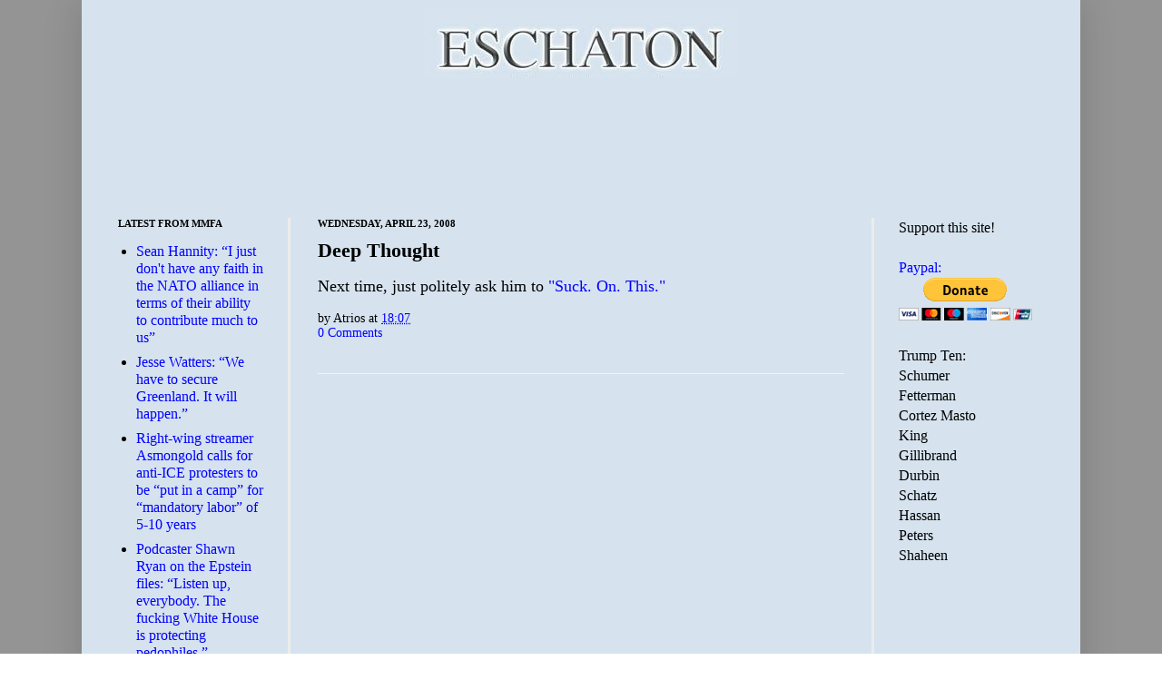

--- FILE ---
content_type: text/html; charset=utf-8
request_url: https://www.google.com/recaptcha/api2/aframe
body_size: 267
content:
<!DOCTYPE HTML><html><head><meta http-equiv="content-type" content="text/html; charset=UTF-8"></head><body><script nonce="JsaSI4ez8RKsH4MqFflARw">/** Anti-fraud and anti-abuse applications only. See google.com/recaptcha */ try{var clients={'sodar':'https://pagead2.googlesyndication.com/pagead/sodar?'};window.addEventListener("message",function(a){try{if(a.source===window.parent){var b=JSON.parse(a.data);var c=clients[b['id']];if(c){var d=document.createElement('img');d.src=c+b['params']+'&rc='+(localStorage.getItem("rc::a")?sessionStorage.getItem("rc::b"):"");window.document.body.appendChild(d);sessionStorage.setItem("rc::e",parseInt(sessionStorage.getItem("rc::e")||0)+1);localStorage.setItem("rc::h",'1768999401936');}}}catch(b){}});window.parent.postMessage("_grecaptcha_ready", "*");}catch(b){}</script></body></html>

--- FILE ---
content_type: text/javascript; charset=UTF-8
request_url: https://www.eschatonblog.com/2008/04/deep-thought_23.html?action=getFeed&widgetId=Feed1&widgetType=Feed&responseType=js&xssi_token=AOuZoY6EK8Z-tHg9jDlo4zXy-auEx8TGWA%3A1768999397952
body_size: 631
content:
try {
_WidgetManager._HandleControllerResult('Feed1', 'getFeed',{'status': 'ok', 'feed': {'entries': [{'title': 'Sean Hannity: \u201cI just don\x27t have any faith in the NATO alliance in terms of \ntheir ability to contribute much to us\u201d', 'link': 'https://mediamatters.org/sean-hannity/sean-hannity-i-just-dont-have-any-faith-nato-alliance-terms-their-ability-contribute', 'publishedDate': '2026-01-20T15:36:00.000-08:00', 'author': ''}, {'title': 'Jesse Watters: \u201cWe have to secure Greenland. It will happen.\u201d', 'link': 'https://mediamatters.org/fox-news/jesse-watters-we-have-secure-greenland-it-will-happen', 'publishedDate': '2026-01-20T14:55:00.000-08:00', 'author': ''}, {'title': 'Right-wing streamer Asmongold calls for anti-ICE protesters to be \u201cput in a \ncamp\u201d for \u201cmandatory labor\u201d of 5-10 years', 'link': 'https://mediamatters.org/asmongold/right-wing-streamer-asmongold-calls-anti-ice-protesters-be-put-camp-mandatory-labor-5-10', 'publishedDate': '2026-01-20T12:04:00.000-08:00', 'author': ''}, {'title': 'Podcaster Shawn Ryan on the Epstein files: \u201cListen up, everybody. The \nfucking White House is protecting pedophiles.\u201d', 'link': 'https://mediamatters.org/donald-trump/podcaster-shawn-ryan-epstein-files-listen-everybody-fucking-white-house-protecting', 'publishedDate': '2026-01-20T11:17:00.000-08:00', 'author': ''}, {'title': 'Nick Fuentes: \u201cPlease pull the trigger. Please kill them, Mr. President. \u2026 \nI\x27m not actually wishing for violence, but please send in the military and \n...', 'link': 'https://mediamatters.org/nick-fuentes/nick-fuentes-please-pull-trigger-please-kill-them-mr-president-im-not-actually-wishing', 'publishedDate': '2026-01-20T09:52:00.000-08:00', 'author': ''}], 'title': 'Homepage | Media Matters for America'}});
} catch (e) {
  if (typeof log != 'undefined') {
    log('HandleControllerResult failed: ' + e);
  }
}
